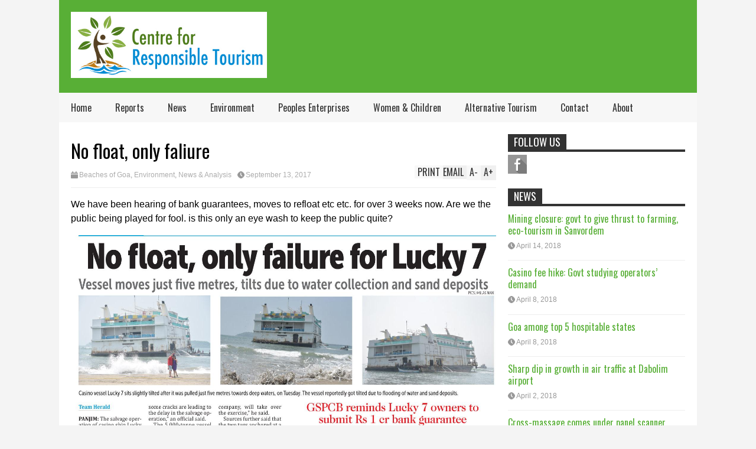

--- FILE ---
content_type: text/html; charset=UTF-8
request_url: http://responsibletourismgoa.com/no-float-only-faliure/
body_size: 9278
content:

<!DOCTYPE html>
<!--[if IE 7]>
<html class="ie ie7" lang="en-US">
<![endif]-->
<!--[if IE 8]>
<html class="ie ie8" lang="en-US">
<![endif]-->
<!--[if !(IE 7) | !(IE 8)  ]><!-->
<html lang="en-US">
<!--<![endif]-->
<head>
	<meta charset="UTF-8"/>
	<meta name="viewport" content="width=device-width"/>
	<title>No float, only faliure | Centre for Responsible Tourism, Goa</title>
	<link rel="profile" href="http://gmpg.org/xfn/11"/>
	<link rel="pingback" href="http://responsibletourismgoa.com/xmlrpc.php"/>
	<!--[if lt IE 9]>
	<script src="http://responsibletourismgoa.com/wp-content/themes/flatnews/includes/scripts/commons/html5.js"></script>
	<![endif]-->
	<link href="https://fonts.googleapis.com/css?family=Oswald" rel="stylesheet" type="text/css" /><meta name='robots' content='max-image-preview:large' />
<link rel='dns-prefetch' href='//s7.addthis.com' />
<link rel="alternate" type="application/rss+xml" title="Centre for Responsible Tourism, Goa &raquo; Feed" href="http://responsibletourismgoa.com/feed/" />
<link rel="alternate" type="application/rss+xml" title="Centre for Responsible Tourism, Goa &raquo; Comments Feed" href="http://responsibletourismgoa.com/comments/feed/" />
<link rel="alternate" type="application/rss+xml" title="Centre for Responsible Tourism, Goa &raquo; No float, only faliure Comments Feed" href="http://responsibletourismgoa.com/no-float-only-faliure/feed/" />
<link rel="alternate" title="oEmbed (JSON)" type="application/json+oembed" href="http://responsibletourismgoa.com/wp-json/oembed/1.0/embed?url=http%3A%2F%2Fresponsibletourismgoa.com%2Fno-float-only-faliure%2F" />
<link rel="alternate" title="oEmbed (XML)" type="text/xml+oembed" href="http://responsibletourismgoa.com/wp-json/oembed/1.0/embed?url=http%3A%2F%2Fresponsibletourismgoa.com%2Fno-float-only-faliure%2F&#038;format=xml" />
<style id='wp-img-auto-sizes-contain-inline-css' type='text/css'>
img:is([sizes=auto i],[sizes^="auto," i]){contain-intrinsic-size:3000px 1500px}
/*# sourceURL=wp-img-auto-sizes-contain-inline-css */
</style>
<style id='wp-emoji-styles-inline-css' type='text/css'>

	img.wp-smiley, img.emoji {
		display: inline !important;
		border: none !important;
		box-shadow: none !important;
		height: 1em !important;
		width: 1em !important;
		margin: 0 0.07em !important;
		vertical-align: -0.1em !important;
		background: none !important;
		padding: 0 !important;
	}
/*# sourceURL=wp-emoji-styles-inline-css */
</style>
<style id='wp-block-library-inline-css' type='text/css'>
:root{--wp-block-synced-color:#7a00df;--wp-block-synced-color--rgb:122,0,223;--wp-bound-block-color:var(--wp-block-synced-color);--wp-editor-canvas-background:#ddd;--wp-admin-theme-color:#007cba;--wp-admin-theme-color--rgb:0,124,186;--wp-admin-theme-color-darker-10:#006ba1;--wp-admin-theme-color-darker-10--rgb:0,107,160.5;--wp-admin-theme-color-darker-20:#005a87;--wp-admin-theme-color-darker-20--rgb:0,90,135;--wp-admin-border-width-focus:2px}@media (min-resolution:192dpi){:root{--wp-admin-border-width-focus:1.5px}}.wp-element-button{cursor:pointer}:root .has-very-light-gray-background-color{background-color:#eee}:root .has-very-dark-gray-background-color{background-color:#313131}:root .has-very-light-gray-color{color:#eee}:root .has-very-dark-gray-color{color:#313131}:root .has-vivid-green-cyan-to-vivid-cyan-blue-gradient-background{background:linear-gradient(135deg,#00d084,#0693e3)}:root .has-purple-crush-gradient-background{background:linear-gradient(135deg,#34e2e4,#4721fb 50%,#ab1dfe)}:root .has-hazy-dawn-gradient-background{background:linear-gradient(135deg,#faaca8,#dad0ec)}:root .has-subdued-olive-gradient-background{background:linear-gradient(135deg,#fafae1,#67a671)}:root .has-atomic-cream-gradient-background{background:linear-gradient(135deg,#fdd79a,#004a59)}:root .has-nightshade-gradient-background{background:linear-gradient(135deg,#330968,#31cdcf)}:root .has-midnight-gradient-background{background:linear-gradient(135deg,#020381,#2874fc)}:root{--wp--preset--font-size--normal:16px;--wp--preset--font-size--huge:42px}.has-regular-font-size{font-size:1em}.has-larger-font-size{font-size:2.625em}.has-normal-font-size{font-size:var(--wp--preset--font-size--normal)}.has-huge-font-size{font-size:var(--wp--preset--font-size--huge)}.has-text-align-center{text-align:center}.has-text-align-left{text-align:left}.has-text-align-right{text-align:right}.has-fit-text{white-space:nowrap!important}#end-resizable-editor-section{display:none}.aligncenter{clear:both}.items-justified-left{justify-content:flex-start}.items-justified-center{justify-content:center}.items-justified-right{justify-content:flex-end}.items-justified-space-between{justify-content:space-between}.screen-reader-text{border:0;clip-path:inset(50%);height:1px;margin:-1px;overflow:hidden;padding:0;position:absolute;width:1px;word-wrap:normal!important}.screen-reader-text:focus{background-color:#ddd;clip-path:none;color:#444;display:block;font-size:1em;height:auto;left:5px;line-height:normal;padding:15px 23px 14px;text-decoration:none;top:5px;width:auto;z-index:100000}html :where(.has-border-color){border-style:solid}html :where([style*=border-top-color]){border-top-style:solid}html :where([style*=border-right-color]){border-right-style:solid}html :where([style*=border-bottom-color]){border-bottom-style:solid}html :where([style*=border-left-color]){border-left-style:solid}html :where([style*=border-width]){border-style:solid}html :where([style*=border-top-width]){border-top-style:solid}html :where([style*=border-right-width]){border-right-style:solid}html :where([style*=border-bottom-width]){border-bottom-style:solid}html :where([style*=border-left-width]){border-left-style:solid}html :where(img[class*=wp-image-]){height:auto;max-width:100%}:where(figure){margin:0 0 1em}html :where(.is-position-sticky){--wp-admin--admin-bar--position-offset:var(--wp-admin--admin-bar--height,0px)}@media screen and (max-width:600px){html :where(.is-position-sticky){--wp-admin--admin-bar--position-offset:0px}}

/*# sourceURL=wp-block-library-inline-css */
</style><style id='global-styles-inline-css' type='text/css'>
:root{--wp--preset--aspect-ratio--square: 1;--wp--preset--aspect-ratio--4-3: 4/3;--wp--preset--aspect-ratio--3-4: 3/4;--wp--preset--aspect-ratio--3-2: 3/2;--wp--preset--aspect-ratio--2-3: 2/3;--wp--preset--aspect-ratio--16-9: 16/9;--wp--preset--aspect-ratio--9-16: 9/16;--wp--preset--color--black: #000000;--wp--preset--color--cyan-bluish-gray: #abb8c3;--wp--preset--color--white: #ffffff;--wp--preset--color--pale-pink: #f78da7;--wp--preset--color--vivid-red: #cf2e2e;--wp--preset--color--luminous-vivid-orange: #ff6900;--wp--preset--color--luminous-vivid-amber: #fcb900;--wp--preset--color--light-green-cyan: #7bdcb5;--wp--preset--color--vivid-green-cyan: #00d084;--wp--preset--color--pale-cyan-blue: #8ed1fc;--wp--preset--color--vivid-cyan-blue: #0693e3;--wp--preset--color--vivid-purple: #9b51e0;--wp--preset--gradient--vivid-cyan-blue-to-vivid-purple: linear-gradient(135deg,rgb(6,147,227) 0%,rgb(155,81,224) 100%);--wp--preset--gradient--light-green-cyan-to-vivid-green-cyan: linear-gradient(135deg,rgb(122,220,180) 0%,rgb(0,208,130) 100%);--wp--preset--gradient--luminous-vivid-amber-to-luminous-vivid-orange: linear-gradient(135deg,rgb(252,185,0) 0%,rgb(255,105,0) 100%);--wp--preset--gradient--luminous-vivid-orange-to-vivid-red: linear-gradient(135deg,rgb(255,105,0) 0%,rgb(207,46,46) 100%);--wp--preset--gradient--very-light-gray-to-cyan-bluish-gray: linear-gradient(135deg,rgb(238,238,238) 0%,rgb(169,184,195) 100%);--wp--preset--gradient--cool-to-warm-spectrum: linear-gradient(135deg,rgb(74,234,220) 0%,rgb(151,120,209) 20%,rgb(207,42,186) 40%,rgb(238,44,130) 60%,rgb(251,105,98) 80%,rgb(254,248,76) 100%);--wp--preset--gradient--blush-light-purple: linear-gradient(135deg,rgb(255,206,236) 0%,rgb(152,150,240) 100%);--wp--preset--gradient--blush-bordeaux: linear-gradient(135deg,rgb(254,205,165) 0%,rgb(254,45,45) 50%,rgb(107,0,62) 100%);--wp--preset--gradient--luminous-dusk: linear-gradient(135deg,rgb(255,203,112) 0%,rgb(199,81,192) 50%,rgb(65,88,208) 100%);--wp--preset--gradient--pale-ocean: linear-gradient(135deg,rgb(255,245,203) 0%,rgb(182,227,212) 50%,rgb(51,167,181) 100%);--wp--preset--gradient--electric-grass: linear-gradient(135deg,rgb(202,248,128) 0%,rgb(113,206,126) 100%);--wp--preset--gradient--midnight: linear-gradient(135deg,rgb(2,3,129) 0%,rgb(40,116,252) 100%);--wp--preset--font-size--small: 13px;--wp--preset--font-size--medium: 20px;--wp--preset--font-size--large: 36px;--wp--preset--font-size--x-large: 42px;--wp--preset--spacing--20: 0.44rem;--wp--preset--spacing--30: 0.67rem;--wp--preset--spacing--40: 1rem;--wp--preset--spacing--50: 1.5rem;--wp--preset--spacing--60: 2.25rem;--wp--preset--spacing--70: 3.38rem;--wp--preset--spacing--80: 5.06rem;--wp--preset--shadow--natural: 6px 6px 9px rgba(0, 0, 0, 0.2);--wp--preset--shadow--deep: 12px 12px 50px rgba(0, 0, 0, 0.4);--wp--preset--shadow--sharp: 6px 6px 0px rgba(0, 0, 0, 0.2);--wp--preset--shadow--outlined: 6px 6px 0px -3px rgb(255, 255, 255), 6px 6px rgb(0, 0, 0);--wp--preset--shadow--crisp: 6px 6px 0px rgb(0, 0, 0);}:where(.is-layout-flex){gap: 0.5em;}:where(.is-layout-grid){gap: 0.5em;}body .is-layout-flex{display: flex;}.is-layout-flex{flex-wrap: wrap;align-items: center;}.is-layout-flex > :is(*, div){margin: 0;}body .is-layout-grid{display: grid;}.is-layout-grid > :is(*, div){margin: 0;}:where(.wp-block-columns.is-layout-flex){gap: 2em;}:where(.wp-block-columns.is-layout-grid){gap: 2em;}:where(.wp-block-post-template.is-layout-flex){gap: 1.25em;}:where(.wp-block-post-template.is-layout-grid){gap: 1.25em;}.has-black-color{color: var(--wp--preset--color--black) !important;}.has-cyan-bluish-gray-color{color: var(--wp--preset--color--cyan-bluish-gray) !important;}.has-white-color{color: var(--wp--preset--color--white) !important;}.has-pale-pink-color{color: var(--wp--preset--color--pale-pink) !important;}.has-vivid-red-color{color: var(--wp--preset--color--vivid-red) !important;}.has-luminous-vivid-orange-color{color: var(--wp--preset--color--luminous-vivid-orange) !important;}.has-luminous-vivid-amber-color{color: var(--wp--preset--color--luminous-vivid-amber) !important;}.has-light-green-cyan-color{color: var(--wp--preset--color--light-green-cyan) !important;}.has-vivid-green-cyan-color{color: var(--wp--preset--color--vivid-green-cyan) !important;}.has-pale-cyan-blue-color{color: var(--wp--preset--color--pale-cyan-blue) !important;}.has-vivid-cyan-blue-color{color: var(--wp--preset--color--vivid-cyan-blue) !important;}.has-vivid-purple-color{color: var(--wp--preset--color--vivid-purple) !important;}.has-black-background-color{background-color: var(--wp--preset--color--black) !important;}.has-cyan-bluish-gray-background-color{background-color: var(--wp--preset--color--cyan-bluish-gray) !important;}.has-white-background-color{background-color: var(--wp--preset--color--white) !important;}.has-pale-pink-background-color{background-color: var(--wp--preset--color--pale-pink) !important;}.has-vivid-red-background-color{background-color: var(--wp--preset--color--vivid-red) !important;}.has-luminous-vivid-orange-background-color{background-color: var(--wp--preset--color--luminous-vivid-orange) !important;}.has-luminous-vivid-amber-background-color{background-color: var(--wp--preset--color--luminous-vivid-amber) !important;}.has-light-green-cyan-background-color{background-color: var(--wp--preset--color--light-green-cyan) !important;}.has-vivid-green-cyan-background-color{background-color: var(--wp--preset--color--vivid-green-cyan) !important;}.has-pale-cyan-blue-background-color{background-color: var(--wp--preset--color--pale-cyan-blue) !important;}.has-vivid-cyan-blue-background-color{background-color: var(--wp--preset--color--vivid-cyan-blue) !important;}.has-vivid-purple-background-color{background-color: var(--wp--preset--color--vivid-purple) !important;}.has-black-border-color{border-color: var(--wp--preset--color--black) !important;}.has-cyan-bluish-gray-border-color{border-color: var(--wp--preset--color--cyan-bluish-gray) !important;}.has-white-border-color{border-color: var(--wp--preset--color--white) !important;}.has-pale-pink-border-color{border-color: var(--wp--preset--color--pale-pink) !important;}.has-vivid-red-border-color{border-color: var(--wp--preset--color--vivid-red) !important;}.has-luminous-vivid-orange-border-color{border-color: var(--wp--preset--color--luminous-vivid-orange) !important;}.has-luminous-vivid-amber-border-color{border-color: var(--wp--preset--color--luminous-vivid-amber) !important;}.has-light-green-cyan-border-color{border-color: var(--wp--preset--color--light-green-cyan) !important;}.has-vivid-green-cyan-border-color{border-color: var(--wp--preset--color--vivid-green-cyan) !important;}.has-pale-cyan-blue-border-color{border-color: var(--wp--preset--color--pale-cyan-blue) !important;}.has-vivid-cyan-blue-border-color{border-color: var(--wp--preset--color--vivid-cyan-blue) !important;}.has-vivid-purple-border-color{border-color: var(--wp--preset--color--vivid-purple) !important;}.has-vivid-cyan-blue-to-vivid-purple-gradient-background{background: var(--wp--preset--gradient--vivid-cyan-blue-to-vivid-purple) !important;}.has-light-green-cyan-to-vivid-green-cyan-gradient-background{background: var(--wp--preset--gradient--light-green-cyan-to-vivid-green-cyan) !important;}.has-luminous-vivid-amber-to-luminous-vivid-orange-gradient-background{background: var(--wp--preset--gradient--luminous-vivid-amber-to-luminous-vivid-orange) !important;}.has-luminous-vivid-orange-to-vivid-red-gradient-background{background: var(--wp--preset--gradient--luminous-vivid-orange-to-vivid-red) !important;}.has-very-light-gray-to-cyan-bluish-gray-gradient-background{background: var(--wp--preset--gradient--very-light-gray-to-cyan-bluish-gray) !important;}.has-cool-to-warm-spectrum-gradient-background{background: var(--wp--preset--gradient--cool-to-warm-spectrum) !important;}.has-blush-light-purple-gradient-background{background: var(--wp--preset--gradient--blush-light-purple) !important;}.has-blush-bordeaux-gradient-background{background: var(--wp--preset--gradient--blush-bordeaux) !important;}.has-luminous-dusk-gradient-background{background: var(--wp--preset--gradient--luminous-dusk) !important;}.has-pale-ocean-gradient-background{background: var(--wp--preset--gradient--pale-ocean) !important;}.has-electric-grass-gradient-background{background: var(--wp--preset--gradient--electric-grass) !important;}.has-midnight-gradient-background{background: var(--wp--preset--gradient--midnight) !important;}.has-small-font-size{font-size: var(--wp--preset--font-size--small) !important;}.has-medium-font-size{font-size: var(--wp--preset--font-size--medium) !important;}.has-large-font-size{font-size: var(--wp--preset--font-size--large) !important;}.has-x-large-font-size{font-size: var(--wp--preset--font-size--x-large) !important;}
/*# sourceURL=global-styles-inline-css */
</style>

<style id='classic-theme-styles-inline-css' type='text/css'>
/*! This file is auto-generated */
.wp-block-button__link{color:#fff;background-color:#32373c;border-radius:9999px;box-shadow:none;text-decoration:none;padding:calc(.667em + 2px) calc(1.333em + 2px);font-size:1.125em}.wp-block-file__button{background:#32373c;color:#fff;text-decoration:none}
/*# sourceURL=/wp-includes/css/classic-themes.min.css */
</style>
<link rel='stylesheet' id='theme-style-css' href='http://responsibletourismgoa.com/wp-content/themes/flatnews/style.css?ver=1.5.8' type='text/css' media='all' />
<style id='theme-style-inline-css' type='text/css'>
a,
#top-page-list ul li a,
.news-box.break li h3.title a:hover,
#flexible-home-layout-section .news-box .meta a:hover,
.post-wrapper .meta > div:hover,
.related-post .meta a:hover,
.related-news .meta a:hover,
#flexible-home-layout-section .news-box.slider h3.title a:hover,
.post-header .meta a:hover,
#copyright a:hover,
#selectnav2 {
	color: #58af36;
}
::-webkit-scrollbar-thumb {
	background-color: #58af36;
}

.header-line-2,
#drop-down-menu > div > ul > li:hover > a,
#drop-down-menu ul.sub-menu li a:hover,
#flexible-home-layout-section .news-box h2.title a,
#flexible-home-layout-section .news-box.hot .item-first,
#flexible-home-layout-section .news-box.slider .dots li.active,
.tagcloud a,
#respond form #submit,

#contact-form .show-all a {
	background-color: #58af36;
}
.post-body blockquote {
	border-top-color: #58af36;
}body {
background-color: #f4f4f4;
}
body,
#drop-down-menu ul.sub-menu li a{
	font-family: Arial;
}
.blog-title,
#drop-down-menu,
#flexible-home-layout-section .news-box h2.title,
#flexible-home-layout-section .news-box h3.title,
h1.post-title,
.post-body blockquote,
.post-apps a,
.zoom-text span,
h2.archive-post-title,
#side h2.widget-title,
.widget_feed_data_widget .item .title,
#footer-section .widget-title,
.tagcloud a,
#post-footer-section .widget .widget-title ,
.share-post .title,
.related-news h3.title,
.post-author .author-info h4,
.page-numbers,
.paginations .item a,
#reply-title,
.img-404,
a.home-from-none,
#contact-form .label,
#contact-form .show-all a,
#selectnav2 {
	font-family: 'Oswald', sans-serif;
}
/*# sourceURL=theme-style-inline-css */
</style>
<script type="text/javascript" src="http://responsibletourismgoa.com/wp-includes/js/jquery/jquery.min.js?ver=3.7.1" id="jquery-core-js"></script>
<script type="text/javascript" src="http://responsibletourismgoa.com/wp-includes/js/jquery/jquery-migrate.min.js?ver=3.4.1" id="jquery-migrate-js"></script>
<script type="text/javascript" src="http://responsibletourismgoa.com/wp-content/themes/flatnews/includes/scripts/commons/global.js?ver=1.5.8" id="global-js-js"></script>
<script type="text/javascript" src="//s7.addthis.com/js/300/addthis_widget.js?ver=6.9#pubid=xa-51be7bd11b8b90a4" id="addthis-js-js"></script>
<link rel="https://api.w.org/" href="http://responsibletourismgoa.com/wp-json/" /><link rel="alternate" title="JSON" type="application/json" href="http://responsibletourismgoa.com/wp-json/wp/v2/posts/4770" /><link rel="EditURI" type="application/rsd+xml" title="RSD" href="http://responsibletourismgoa.com/xmlrpc.php?rsd" />
<meta name="generator" content="WordPress 6.9" />
<link rel="canonical" href="http://responsibletourismgoa.com/no-float-only-faliure/" />
<link rel='shortlink' href='http://responsibletourismgoa.com/?p=4770' />
<link rel="shortcut icon"  href="http://responsibletourismgoa.com/wp-content/uploads/2015/02/ico.jpg"/></head>

<body class="wp-singular post-template-default single single-post postid-4770 single-format-standard wp-theme-flatnews">
<div class='wide' id="wrapper">
	<header id="header">
		<div class="header-line-1">
						
	
			
			<div class="clear"></div>
			
			
		</div>
		<div class="clear"></div>
		<div class="header-line-2 table">
			<div class="tr">
				<div class="td">
																<h2 class="blog-title"><a href="http://responsibletourismgoa.com" title="CRT, Goa India"><img alt="blog-logo" src="http://responsibletourismgoa.com/wp-content/uploads/2016/11/centre-for-responsible-tourism-logo-v02-3.jpg"/></a></h2>
									</div>
				<div class="td">
									</div>
			</div>
			<div class="clear"></div>
		</div>
		<div class="clear"></div>
		<div class="header-line-3">
			<nav id="drop-down-menu"><div class="menu-main-menu-container"><ul id="menu-main-menu" class="page-list"><li id="menu-item-1742" class="menu-item menu-item-type-custom menu-item-object-custom menu-item-1742"><a href="/">Home</a></li>
<li id="menu-item-1757" class="menu-item menu-item-type-taxonomy menu-item-object-category menu-item-1757"><a href="http://responsibletourismgoa.com/category/reports-publications/">Reports</a></li>
<li id="menu-item-1676" class="menu-item menu-item-type-taxonomy menu-item-object-category current-post-ancestor current-menu-parent current-post-parent menu-item-1676"><a href="http://responsibletourismgoa.com/category/news-and-analysis/">News</a></li>
<li id="menu-item-1912" class="menu-item menu-item-type-taxonomy menu-item-object-category current-post-ancestor current-menu-parent current-post-parent menu-item-has-children menu-item-1912"><a href="http://responsibletourismgoa.com/category/environment/">Environment</a>
<ul class="sub-menu">
	<li id="menu-item-1926" class="menu-item menu-item-type-taxonomy menu-item-object-category menu-item-1926"><a href="http://responsibletourismgoa.com/category/environment/the-leading-hotels-of-the-world-lhw-tiracol-goa-india/">The Leading Hotels of the World LHW Tiracol Goa India</a></li>
</ul>
</li>
<li id="menu-item-1743" class="menu-item menu-item-type-custom menu-item-object-custom menu-item-has-children menu-item-1743"><a href="#">Peoples Enterprises</a>
<ul class="sub-menu">
	<li id="menu-item-1744" class="menu-item menu-item-type-taxonomy menu-item-object-category menu-item-1744"><a href="http://responsibletourismgoa.com/category/federation-of-associations-of-tourist-taxi-owners-and-drivers-fattod-goa/">Federation of Associations of Tourist Taxi Owners and Drivers &#8211; FATTOD Goa</a></li>
	<li id="menu-item-1746" class="menu-item menu-item-type-taxonomy menu-item-object-category menu-item-1746"><a href="http://responsibletourismgoa.com/category/shack-owners-welfare-society-sows-goa/">Shack Owners Welfare Society &#8211; SOWS Goa</a></li>
	<li id="menu-item-1745" class="menu-item menu-item-type-taxonomy menu-item-object-category menu-item-1745"><a href="http://responsibletourismgoa.com/category/federation-of-small-and-medium-guest-houses-fosam-goa/">Federation of Small and Medium Guest Houses &#8211; FOSAM Goa</a></li>
</ul>
</li>
<li id="menu-item-1911" class="menu-item menu-item-type-taxonomy menu-item-object-category menu-item-1911"><a href="http://responsibletourismgoa.com/category/women-children/">Women &#038; Children</a></li>
<li id="menu-item-1747" class="menu-item menu-item-type-taxonomy menu-item-object-category menu-item-1747"><a href="http://responsibletourismgoa.com/category/alternative-tourism/">Alternative Tourism</a></li>
<li id="menu-item-1678" class="menu-item menu-item-type-post_type menu-item-object-page menu-item-1678"><a href="http://responsibletourismgoa.com/contact/">Contact</a></li>
<li id="menu-item-1681" class="menu-item menu-item-type-post_type menu-item-object-page menu-item-1681"><a href="http://responsibletourismgoa.com/about/">About</a></li>
</ul></div></nav>			<div class="clear"></div>
		</div>
	</header>
	<div class="clear"></div>




<div class="clear"></div>
<div id="primary">
	<div id="main">
		
									<article id="post-4770" class="post-4770 post type-post status-publish format-standard hentry category-beaches-of-goa category-environment category-news-and-analysis">
					
					<header class="post-header">
						<h1 class="post-title entry-title">No float, only faliure</h1>
						<div class="meta post-meta">
							<div class="cate"><a href="http://responsibletourismgoa.com/category/beaches-of-goa/" rel="category tag">Beaches of Goa</a>, <a href="http://responsibletourismgoa.com/category/environment/" rel="category tag">Environment</a>, <a href="http://responsibletourismgoa.com/category/news-and-analysis/" rel="category tag">News &amp; Analysis</a></div><a href="http://responsibletourismgoa.com/no-float-only-faliure/" class="date updated"><i class="icon"></i><span>September 13, 2017</span></a>							
							<div class="post-apps">
								<a href="#A+" class="zoom-text zoom-in-text">A<span>+</span></a>
								<a href="#A-" class="zoom-text zoom-out-text">A<span>-</span></a>
								<!-- AddThis Button BEGIN -->
								<div class="addthis_toolbox addthis_default_style addthis_16x16_style">
									<a class="addthis_button_email">Email</a>
									<a class="addthis_button_print">Print</a>
								</div>
								
								<!-- AddThis Button END -->
							</div>
							
							
						</div><!-- .post-meta -->
					</header><!-- .post-header -->
 
					<div class="post-body">
						
																		
						
						<p>We have been hearing of bank guarantees, moves to refloat etc etc. for over 3 weeks now. Are we the public being played for fool. is this only an eye wash to keep the public quite?</p>
<p><img fetchpriority="high" decoding="async" class="aligncenter size-full wp-image-4771" src="http://responsibletourismgoa.com/wp-content/uploads/2017/09/134157533.jpg" alt="" width="1428" height="1000" srcset="http://responsibletourismgoa.com/wp-content/uploads/2017/09/134157533.jpg 1428w, http://responsibletourismgoa.com/wp-content/uploads/2017/09/134157533-150x105.jpg 150w, http://responsibletourismgoa.com/wp-content/uploads/2017/09/134157533-300x210.jpg 300w, http://responsibletourismgoa.com/wp-content/uploads/2017/09/134157533-768x538.jpg 768w, http://responsibletourismgoa.com/wp-content/uploads/2017/09/134157533-720x504.jpg 720w" sizes="(max-width: 1428px) 100vw, 1428px" /></p>
												<div class="clear"></div>
						
																		

						
						

					</div><!-- .post-body -->

											<div class='share-post'>
							<h3 class='title'>Like to share?</h3>	
							<!-- AddThis Button BEGIN -->
							<div class="addthis_toolbox addthis_default_style">
								<a class="addthis_button_tweet"></a>
								<a class="addthis_button_facebook_like" fb:like:layout="button_count"></a>
								<a class="addthis_button_google_plusone" g:plusone:size="medium"></a>
								<a class="addthis_button_pinterest_pinit"></a>
								<a class="addthis_counter addthis_pill_style"></a>
							</div>
							<div class="clear"></div>	
						</div>


											
								<div class="paginations item_pagination">
								<div class="item"><span>Newer Post</span><a href="http://responsibletourismgoa.com/reopen-beach-cleaning-scam-case-lokayukta-orders-acb/" rel="next">Reopen beach cleaning scam case :lokayukta orders ACB</a></div>
								
								<div class="item"><span>Older Post</span><a href="http://responsibletourismgoa.com/cm-to-chair-meeting-on-tourism-today/" rel="prev">CM to chair meeting on tourism today</a></div>
								<div class="clear"></div>
			</div>
		

				</article><!-- #post -->
						
				
	</div>
	<div id="side">
	<section id="right-side-top" class="section">
		<aside id="social_icons_widget-2" class="widget widget_social_icons_widget"><h2 class="widget-title"><span class="active">Follow Us</span></h2><ul class="social-link-list">
			<li>
				<a href="https://www.facebook.com/groups/651846498240840/" class="item-facebook ti" target="_blank">facebook</a>
			</li></ul><div class="clear"></div></aside>	</section>

	<section id="right-side-tab" class="section">
		<aside id="feed_data_widget-2" class="widget widget_feed_data_widget"><h2 class="widget-title"><span class="active">News</span></h2><div class="item item-nothumb"><h3 class="title"><a href="http://responsibletourismgoa.com/mining-closure-govt-to-give-thrust-to-farming-eco-tourism-in-sanvordem/" title="Click to read">Mining closure: govt to give thrust to farming, eco-tourism in Sanvordem</a></h3><div class="meta"><a href="http://responsibletourismgoa.com/mining-closure-govt-to-give-thrust-to-farming-eco-tourism-in-sanvordem/" class="date"><i class="icon"></i><span>April 14, 2018</span></a></div><div class="clear"></div></div><div class="item item-nothumb"><h3 class="title"><a href="http://responsibletourismgoa.com/casino-fee-hike-govt-studying-operators-demand/" title="Click to read">Casino fee hike: Govt studying operators’ demand</a></h3><div class="meta"><a href="http://responsibletourismgoa.com/casino-fee-hike-govt-studying-operators-demand/" class="date"><i class="icon"></i><span>April 8, 2018</span></a></div><div class="clear"></div></div><div class="item item-nothumb"><h3 class="title"><a href="http://responsibletourismgoa.com/goa-among-top-5-hospitable-states/" title="Click to read">Goa among top 5 hospitable states</a></h3><div class="meta"><a href="http://responsibletourismgoa.com/goa-among-top-5-hospitable-states/" class="date"><i class="icon"></i><span>April 8, 2018</span></a></div><div class="clear"></div></div><div class="item item-nothumb"><h3 class="title"><a href="http://responsibletourismgoa.com/sharp-dip-in-growth-in-air-traffic-at-dabolim-airport/" title="Click to read">Sharp dip in growth in air traffic at Dabolim airport</a></h3><div class="meta"><a href="http://responsibletourismgoa.com/sharp-dip-in-growth-in-air-traffic-at-dabolim-airport/" class="date"><i class="icon"></i><span>April 2, 2018</span></a></div><div class="clear"></div></div><div class="item item-nothumb"><h3 class="title"><a href="http://responsibletourismgoa.com/cross-massage-comes-under-panel-scanner/" title="Click to read">Cross-massage comes under panel scanner</a></h3><div class="meta"><a href="http://responsibletourismgoa.com/cross-massage-comes-under-panel-scanner/" class="date"><i class="icon"></i><span>March 30, 2018</span></a></div><div class="clear"></div></div><div class="clear"></div></aside>	</section>


</div>	
	<div class="clear"></div>
</div>			


<div class="clear"></div>

	<footer id="footer">
		
					<section id="footer-section">
				<aside id="text-2" class="widget widget_text">			<div class="textwidget"><table border="0" width="800" height="600">
	<tr>
		<td height="123" width="130"><a href="http://goaastoria.com/" target="_blank"><img border="0" src="http://responsibletourismgoa.com/wp-content/uploads/2015/07/logo-goaastoria.jpg" width="110" height="86"></a></td>
		<td height="123" width="136"><a href="http://www.sandpebblegoa.com/" target="_blank"><img border="0" src="http://responsibletourismgoa.com/wp-content/uploads/2015/07/logo-sandpebblegoa.jpg" width="110" height="86"></a></td>
		<td height="123" width="123"><a href="http://www.hotelmiragoa.com/" target="_blank"><img border="0" src="http://responsibletourismgoa.com/wp-content/uploads/2015/07/logo-hotelmiragoa.png" width="110" height="86"></a></td>
		<td height="123" width="115"><a href="http://holidaybeachresort.net/" target="_blank"><img border="0" src="http://holidaybeachresort.net/Images/Logo.jpg" width="110" height="86"></a></td>
		<td height="123" width="150"><a href="http://www.saodomingosgoa.com/" target="_blank"><img border="0" src="http://www.saodomingosgoa.com/images/index_01.gif" width="110" height="86"></a></td>
		<td height="123" width="120"><a href="http://donasamariaecohotel.com/" target="_blank"><img border="0" src="http://responsibletourismgoa.com/ads/donasamariaecohotelgoa.png" width="110" height="86"></a></td>
	</tr>
	<tr>
		<td height="128" width="130"><a href="http://casadecris.com/" target="_blank"><img border="0" src="/ads/casadecrisgoa.png" width="110" height="86"></a></td>
		<td height="128" width="136"><a href="http://www.shiningsandbeachhotel.com/" target="_blank"><img border="0" src="/ads/shiningsandbeachhotelgoa.png" width="110" height="86"></a></td>
		<td height="128" width="123"><a href="http://veeniolaholidayhome.com/" target="_blank"><img border="0" src="/ads/veeniolaholidayhomegoa.png" width="110" height="86"></a></td>
		<td height="128" width="115"><a href="http://www.hotelgoldeneye.com/" target="_blank"><img border="0" src="http://www.hotelgoldeneye.com/images/logo_2015.png" width="110" height="86"></a></td>
		<td height="128" width="150"><a href="http://mikesplacegoa.com/" target="_blank"><img border="0" src="/ads/mikesplacegoa.png" width="110" height="86"></a></td>
		<td height="128" width="120"><a href="https://www.facebook.com/GipsyCove/" target="_blank"><img border="0" src="/ads/gipsyscovegoa.png" width="110" height="86"></a></td>
	</tr>
	<tr>
		<td height="102" width="130"><a href="http://www.fitnessplusinn.com/" target="_blank"><img border="0" src="http://www.fitnessplusinn.com/images/logo.jpg" width="110" height="86"></a></td>
		<td height="102" width="136"><a href="http://www.lucianaresort.com/" target="_blank"><img border="0" src="http://www.lucianaresort.com/images/Main-1_09.jpg" width="110" height="86"></a></td>
		<td height="102" width="123">&nbsp;</td>
		<td height="102" width="115">&nbsp;</td>
		<td height="102" width="150">&nbsp;</td>
		<td height="102" width="120">&nbsp;</td>
	</tr>
	<tr>
		<td height="228" width="130">&nbsp;</td>
		<td height="228" width="136">&nbsp;</td>
		<td height="228" width="123">&nbsp;</td>
		<td height="228" width="115">&nbsp;</td>
		<td height="228" width="150">&nbsp;</td>
		<td height="228" width="120">&nbsp;</td>
	</tr>
</table>
</div>
		<div class="clear"></div></aside>				<div class="clear"></div>
			</section>
		
		<div id="copyright">
			&copy; 2026  
		</div>
	</footer>

</div>
<a class='scrollup' href='#'>Scroll</a>


<script type="speculationrules">
{"prefetch":[{"source":"document","where":{"and":[{"href_matches":"/*"},{"not":{"href_matches":["/wp-*.php","/wp-admin/*","/wp-content/uploads/*","/wp-content/*","/wp-content/plugins/*","/wp-content/themes/flatnews/*","/*\\?(.+)"]}},{"not":{"selector_matches":"a[rel~=\"nofollow\"]"}},{"not":{"selector_matches":".no-prefetch, .no-prefetch a"}}]},"eagerness":"conservative"}]}
</script>
<script id="wp-emoji-settings" type="application/json">
{"baseUrl":"https://s.w.org/images/core/emoji/17.0.2/72x72/","ext":".png","svgUrl":"https://s.w.org/images/core/emoji/17.0.2/svg/","svgExt":".svg","source":{"concatemoji":"http://responsibletourismgoa.com/wp-includes/js/wp-emoji-release.min.js?ver=6.9"}}
</script>
<script type="module">
/* <![CDATA[ */
/*! This file is auto-generated */
const a=JSON.parse(document.getElementById("wp-emoji-settings").textContent),o=(window._wpemojiSettings=a,"wpEmojiSettingsSupports"),s=["flag","emoji"];function i(e){try{var t={supportTests:e,timestamp:(new Date).valueOf()};sessionStorage.setItem(o,JSON.stringify(t))}catch(e){}}function c(e,t,n){e.clearRect(0,0,e.canvas.width,e.canvas.height),e.fillText(t,0,0);t=new Uint32Array(e.getImageData(0,0,e.canvas.width,e.canvas.height).data);e.clearRect(0,0,e.canvas.width,e.canvas.height),e.fillText(n,0,0);const a=new Uint32Array(e.getImageData(0,0,e.canvas.width,e.canvas.height).data);return t.every((e,t)=>e===a[t])}function p(e,t){e.clearRect(0,0,e.canvas.width,e.canvas.height),e.fillText(t,0,0);var n=e.getImageData(16,16,1,1);for(let e=0;e<n.data.length;e++)if(0!==n.data[e])return!1;return!0}function u(e,t,n,a){switch(t){case"flag":return n(e,"\ud83c\udff3\ufe0f\u200d\u26a7\ufe0f","\ud83c\udff3\ufe0f\u200b\u26a7\ufe0f")?!1:!n(e,"\ud83c\udde8\ud83c\uddf6","\ud83c\udde8\u200b\ud83c\uddf6")&&!n(e,"\ud83c\udff4\udb40\udc67\udb40\udc62\udb40\udc65\udb40\udc6e\udb40\udc67\udb40\udc7f","\ud83c\udff4\u200b\udb40\udc67\u200b\udb40\udc62\u200b\udb40\udc65\u200b\udb40\udc6e\u200b\udb40\udc67\u200b\udb40\udc7f");case"emoji":return!a(e,"\ud83e\u1fac8")}return!1}function f(e,t,n,a){let r;const o=(r="undefined"!=typeof WorkerGlobalScope&&self instanceof WorkerGlobalScope?new OffscreenCanvas(300,150):document.createElement("canvas")).getContext("2d",{willReadFrequently:!0}),s=(o.textBaseline="top",o.font="600 32px Arial",{});return e.forEach(e=>{s[e]=t(o,e,n,a)}),s}function r(e){var t=document.createElement("script");t.src=e,t.defer=!0,document.head.appendChild(t)}a.supports={everything:!0,everythingExceptFlag:!0},new Promise(t=>{let n=function(){try{var e=JSON.parse(sessionStorage.getItem(o));if("object"==typeof e&&"number"==typeof e.timestamp&&(new Date).valueOf()<e.timestamp+604800&&"object"==typeof e.supportTests)return e.supportTests}catch(e){}return null}();if(!n){if("undefined"!=typeof Worker&&"undefined"!=typeof OffscreenCanvas&&"undefined"!=typeof URL&&URL.createObjectURL&&"undefined"!=typeof Blob)try{var e="postMessage("+f.toString()+"("+[JSON.stringify(s),u.toString(),c.toString(),p.toString()].join(",")+"));",a=new Blob([e],{type:"text/javascript"});const r=new Worker(URL.createObjectURL(a),{name:"wpTestEmojiSupports"});return void(r.onmessage=e=>{i(n=e.data),r.terminate(),t(n)})}catch(e){}i(n=f(s,u,c,p))}t(n)}).then(e=>{for(const n in e)a.supports[n]=e[n],a.supports.everything=a.supports.everything&&a.supports[n],"flag"!==n&&(a.supports.everythingExceptFlag=a.supports.everythingExceptFlag&&a.supports[n]);var t;a.supports.everythingExceptFlag=a.supports.everythingExceptFlag&&!a.supports.flag,a.supports.everything||((t=a.source||{}).concatemoji?r(t.concatemoji):t.wpemoji&&t.twemoji&&(r(t.twemoji),r(t.wpemoji)))});
//# sourceURL=http://responsibletourismgoa.com/wp-includes/js/wp-emoji-loader.min.js
/* ]]> */
</script>
<script defer src="https://static.cloudflareinsights.com/beacon.min.js/vcd15cbe7772f49c399c6a5babf22c1241717689176015" integrity="sha512-ZpsOmlRQV6y907TI0dKBHq9Md29nnaEIPlkf84rnaERnq6zvWvPUqr2ft8M1aS28oN72PdrCzSjY4U6VaAw1EQ==" data-cf-beacon='{"version":"2024.11.0","token":"ff2cd9b48fc04370bb3aff74811efaa1","r":1,"server_timing":{"name":{"cfCacheStatus":true,"cfEdge":true,"cfExtPri":true,"cfL4":true,"cfOrigin":true,"cfSpeedBrain":true},"location_startswith":null}}' crossorigin="anonymous"></script>
</body>
</html> 